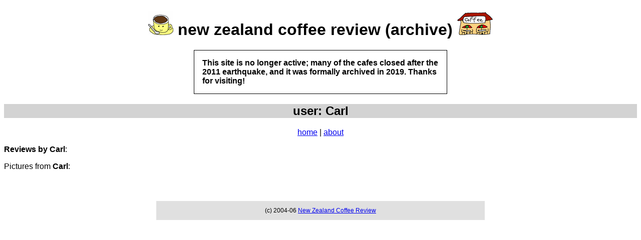

--- FILE ---
content_type: text/html
request_url: https://coffee.gen.nz/user/128.html
body_size: 916
content:
<!DOCTYPE HTML PUBLIC "-//W3C//DTD HTML 4.01 Transitional//EN" "http://www.w3.org/TR/html4/loose.dtd">
<html>
<head>
    <title>New Zealand Coffee Review (Archive): user: Carl</title>
       <link rel="stylesheet" type="text/css" href="../css/main.css">
       <link rel="alternate" type="application/rss+xml" title="RSS" href="../rss/cafes">
       <link rel="alternate" type="application/rss+xml" title="RSS" href="../rss/reviews">
       <link rel="alternate" type="application/rss+xml" title="RSS" href="../rss/pics">
       <script language="javascript" type="text/javascript" src="../js/funcs.js"></script>
</head>
<body>
    <h1><img alt="" src="../images/coffee_kun_anim.gif" width="50" height="49">
        <a style="text-decoration: none; color: black;" href="/">new zealand coffee review (archive)</a>
        <img alt="" src="../images/coffee_shop.png" width="71" height="46"></h1>
  <div style="margin: 0 30%; padding: 1em; border: solid 1px black; font-weight: bold;">This site is no longer active; many of the cafes closed after the 2011 earthquake, and it was formally archived in 2019.  Thanks for visiting!</div>
    <h2>user: Carl</h2>    <p align="center"><a href="/">home</a> | <a href="../about.html">about</a></p>
<p><b>Reviews by Carl</b>:</p><p>Pictures from <b>Carl</b>:</p><div id="footer">
(c) 2004-06 <a href="/">New Zealand Coffee Review</a>
</div>

<!-- google analytics -->
<script type="text/javascript">
 var gaJsHost = (("https:" == document.location.protocol) ? "https://ssl." : "http://www.");
 document.write(unescape("%3Cscript src='" + gaJsHost + "google-analytics.com/ga.js' type='text/javascript'%3E%3C/script%3E"));
</script>
<script type="text/javascript">
 var pageTracker = _gat._getTracker("UA-4269069-1");
 pageTracker._initData();
 pageTracker._trackPageview();
</script>

</body>
</html>


--- FILE ---
content_type: text/css
request_url: https://coffee.gen.nz/css/main.css
body_size: 652
content:
.contact_table tr td {
	vertical-align: top;
}

#news {
/*	background: #e0e0e0;*/
	border: solid 1px #d0d0d0;
	padding: 0 5px 0 5px;
}

#news h2 {
	margin: 0;
	font-size: 0.8em;
	text-align: left;
	font-weight: normal;
}
#news h3 {
	margin: 0;
	font-size: 1em;
}
#news .timestamp {
	font-size: 0.6em;
	color: lightgrey;
	padding: 0.5em;
}
#news .archive-link {
	text-align: right;
	font-style: italic;
	font-size: 0.6em;
}
#news p {
	margin: 5px 0 5px 0;
}
#news .mascot {
	margin-top: 1em;
	float: right;
}

.addreview {
	background: #ffffaa;
}

.error {
	background-color: red;
	padding: 1em;
	font-weight: bold;
}

#reviews h3 {
	margin-left: 1em;
}

.review {
	background-color: #e0e0ff;
	padding: 1em;
	margin: 1em;
}

.reviewbyline {
	font-style: italic;
	font-weight: bold;
}

#cafepicscontainer {
	float: right;
	width: 200px;
}

#cafepicsheader {
	width: 100%;
	background-color: black;
	color: white;
	text-align: center;
}

#cafepics {
	padding: 1em;
	border: solid 1px black;
	background-color: #abdb93;
	text-align: center;
}

#piccomment {
	font-weight: bold;
}

#footer {
	margin-top: 5em;
	margin-left: auto;
	margin-right: auto;
	width: 50%;
	padding: 1em;
	align: center;
	text-align: center;
	font-size: 0.75em;
	background: #e0e0e0;
}

body {
	font-family: arial;
}

h1, h2 {
	text-align: center;
}

h1 {
	font-weight: bold;
}

h2 {
	background-color: lightgrey;
}

.inset, .inset_lr {
	margin-left: 10%;
}

.inset_lr {
	margin-right: 10%;
}

.centercol {
	width: 50%;
}

.max_800, .centercol, .centered, .text_centered {
	margin-left: auto;
	margin-right: auto;
}

.text_centered {
	text-align: center;
}

.max_800 {
	max-width:800px;
	width:expression(document.body.clientWidth > 800 ? "800px" : "auto");
}

.thumbnail {
	border: solid 1px black;
}

.warning {
	color: red;
}

--- FILE ---
content_type: text/javascript
request_url: https://coffee.gen.nz/js/funcs.js
body_size: 103
content:
// Common javascript

function focus_select(elem)
{
	elem.focus();
	elem.select();
}

var coffee = {
};